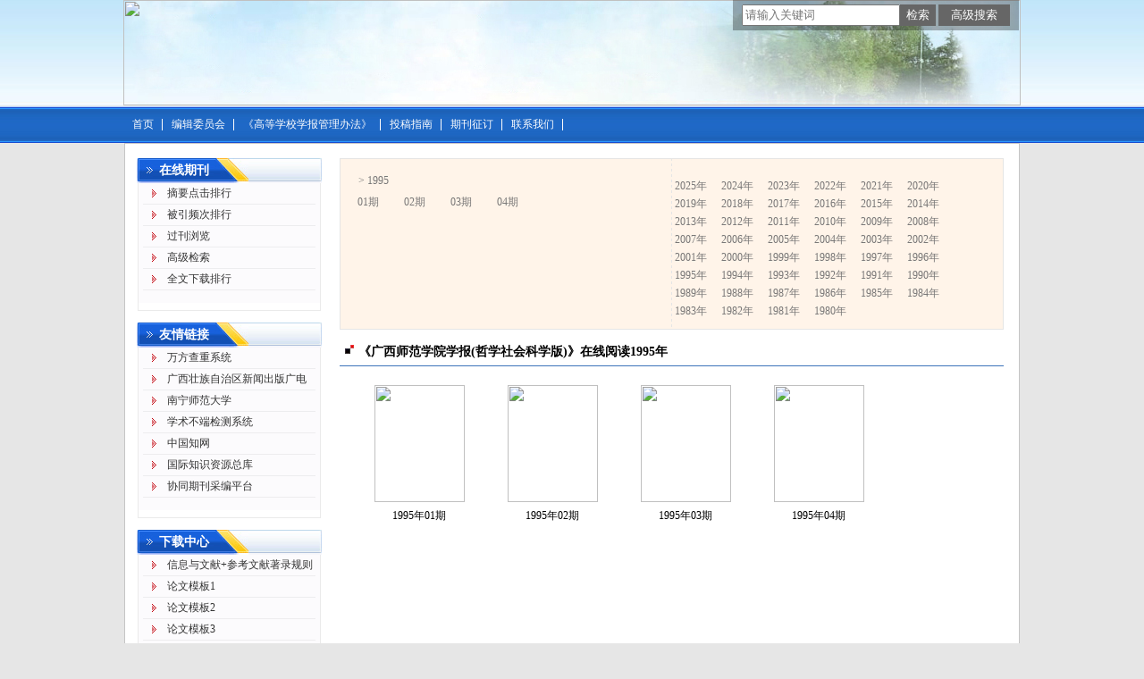

--- FILE ---
content_type: text/html; charset=utf-8
request_url: https://syxi.cbpt.cnki.net/WKG/WebPublication/wkTextContent.aspx?colType=4&yt=1995&tp=gklb
body_size: 19095
content:

<!DOCTYPE html PUBLIC "-//W3C//DTD XHTML 1.0 Transitional//EN" "http://www.w3.org/TR/xhtml1/DTD/xhtml1-transitional.dtd">

<html xmlns="http://www.w3.org/1999/xhtml" >
<head><title>
	广西师范学院学报(哲学社会科学版)
</title>
     <meta name="keywords" content="广西师范学院学报(哲学社会科学版),学报，论文，动态"/> 
    <link id="styleID" rel="Stylesheet" type="text/css" href="css/a/color_blue1.css" />
    <script type="text/javascript" src="/WKG/WebPublication/js/js.js?v=3.09"></script>
    <script src="../js/changeTabs.js" type="text/javascript"></script>
    <script src="../Script/jquery-3.4.1.min.js" type="text/javascript"></script>
    <script src="../Script/jquery-migrate-1.4.1.min.js" type="text/javascript"></script>
    <script src="../Script/jquery-migrate-3.1.0.min.js" type="text/javascript"></script>

    <style type="text/css">        
    a{color:#a0b3d6;}
    .tabs{border:1px solid #a0b3d6;margin:100px;width:300px;}
    .tabs-nav a{background:white;line-height:30px;padding:0 20px;display:inline-block;border-right:1px solid #a0b3d6;border-bottom:1px solid #a0b3d6;}
    .tabs-nav .on{background: #EAEAEA;border-bottom:1px solid white;}
    .tabs-content{padding:1px;border-top:1px solid #a0b3d6;margin-top:-1px;}
    
    /*撤稿样式*/
     .sign
        {
            display: inline-block;
            vertical-align: super;
            height: 20px;
            padding: 0 5px;
            margin-left: 7px;
            font-size: 12px;
            line-height: 20px;
            font-weight: normal;
            color: #dc4f4f;
            letter-spacing: -1px;
            border: 1px solid #dc4f4f;
            border-radius: 5px;
       }
    </style>  
    <script language="javascript" type="text/javascript">
        window.onload = function () {

            $("div[id^=test]").each(function () {
                tabs($(this).attr("id"), 'mouseover');
            });

            //遍历中华医学预防杂志系列
            if ("syxi".toLowerCase() == "cpma") {
                var cpmaimgArr = "".split("|");
                //for (i = 0; i < cpmaimgArr.length; i++) {
                var i = 0;
                if (cpmaimgArr.length > 0 && "b67dc344-a3bf-42ce-ab44-4dd16663b257" == "") {
                    $("div[class=display_img] img").each(function () {
                        var imgsrc = "//c61.cnki.net/CJFD/big/" + cpmaimgArr[i];
                        var src = $(this).attr("src");
                        $(this).attr('src', imgsrc);
                        i++;
                    });
                }
                // }
                if ("" == "10578e35-e29a-41d9-947e-930ea3e82897") {
                    //var lists = document.getElementsByClassName('list'); liebiao
                    var lists = document.getElementById('liebiao');
                    var html = $("#hidHtml").val()
                    lists.innerHTML = html;
                }

                if ("" != "") {
                    var imgsrc = "//c61.cnki.net/CJFD/big/" + ""+".jpg";
                    var src = $("#img").attr("src")
                    $("#img").attr('src', imgsrc);
                }
            }
        }

        function searchPaper()
        {
//            var mid="syxi";
//            var url="http://acad.cnki.net/Kns55/oldnavi/n_item.aspx?NaviID=1&BaseID="+mid+"&NaviLink=";
//            window.open(url);
  var mid="syxi";
 
var basePath="/WKG";
var url=basePath+"/WebPublication/advSearchArticle.aspx";
            window.open(url);
        }

        function simpleSearch() {
            var paperKey = $("#inputKeyword").val();
            if (paperKey != null && paperKey != "") {
                window.location.href = "../WebPublication/advSearchPaperList.aspx?pks=" + encodeURIComponent(paperKey);
            }
        }

        function UserLoginout() {
            $.post("userLogout.ashx",
        { Action: "post" },
        function (data, textStatus) {
            if (textStatus == "success") {
                window.location.href = window.location.href;
            }
        }
        , "html");

        }

    </script>    
    
</head>
<body>
    <form name="form1" method="post" action="wkTextContent.aspx?colType=4&amp;yt=1995&amp;tp=gklb" id="form1">
<div>
<input type="hidden" name="__VIEWSTATE" id="__VIEWSTATE" value="ygJWF6xKKdSvYxQBB3SlC4OHOUHb9JsjxvyhKwMue+6bPiv4Obr4xURVG58i6Q4Hc2ueNB8Ey3WmUsfFxm+UJsInJgYXb+O7YiTdHs3I2I1VGpA5FpNk0sYVwl/x21ZgQnwppQ==" />
</div>

<div>

	<input type="hidden" name="__VIEWSTATEGENERATOR" id="__VIEWSTATEGENERATOR" value="B26A4136" />
</div><div class="header"><div class="container"><div class="pic"><img src="//cbimg.cnki.net/Editor/2019/0413/syxi/1412448b-cdd3-4222-a568-aeb86a016a65.png" /></div></div></div><div id="nav" class="nav"><div class="container"><ul id="menu" class="first_menu1"><li><a href="index.aspx?mid=syxi" >首页</a></li><li><a href="wkTextContent.aspx?navigationContentID=099e45f5-abe4-466a-956e-2835e4525f9a&mid=syxi" >编辑委员会</a></li><li><a href="wkTextContent.aspx?navigationContentID=4fcda100-71db-4d0f-b624-d9d4d773acf9&mid=syxi" >《高等学校学报管理办法》</a></li><li><a href="wkTextContent.aspx?navigationContentID=0a96be87-490b-49ff-90aa-bee7b5d1b2cc&mid=syxi" >投稿指南</a></li><li><a href="wkTextContent.aspx?navigationContentID=47611690-3179-4fb4-bc9f-f26bca515d38&mid=syxi" >期刊征订</a></li><li><a href="wkTextContent.aspx?navigationContentID=78d15783-4e57-41c2-9b2c-dda42d01722d&mid=syxi" >联系我们</a></li></ul></div></div><div class="content"><div class="container"><div><dl class="search"><dd><input id="inputKeyword" type="text" placeholder="请输入关键词"  onkeypress="if(event.keyCode==13) {inputGo.click();return false;}"/><input id="inputGo" type="button" value="检索" onClick="simpleSearch()"/>&nbsp;<input class="inputGoMore" name="Input2" type="button" value="高级搜索" onClick="searchPaper() " /></dd></dl></div><div id="a1" class="left"><div class="column2"><div class="column"><div class="column_titbox"><h3 class="column_titbox_title"><a href="/WKG/WebPublication/wkList.aspx?columnID=2cedc6e2-f399-42e0-8719-e219769ed856">在线期刊</a><em></em></h3><span class="column_titbox_more"><a href="/WKG/WebPublication/wkList.aspx?columnID=2cedc6e2-f399-42e0-8719-e219769ed856">更多&gt;&gt; </a></span><div class="clear"></div></div><div class="column_contbox"><div class="column_radius_top"><b></b><samp></samp></div><ul class="column_contbox_list"><li><a href="/WKG/WebPublication/browseTopList.aspx" target="_blank"  title="摘要点击排行">摘要点击排行</a></li><li class="column_contbox_noline"><a href="/WKG/WebPublication/refNum.aspx" target="_blank"  title="被引频次排行">被引频次排行</a></li><li><a href="/WKG/WebPublication/wkTextContent.aspx?colType=4&tp=gklb" target="_blank"  title="过刊浏览">过刊浏览</a></li><li class="column_contbox_noline"><a href="/WKG/WebPublication/advSearchArticle.aspx" target="_blank"  title="高级检索">高级检索</a></li><li><a href="/WKG/WebPublication/downloadTopList.aspx" target="_blank"  title="全文下载排行">全文下载排行</a></li></ul><div class="column_radius_bottom"><b></b><samp></samp></div></div></div></div><div class="column2"><div class="column"><div class="column_titbox"><h3 class="column_titbox_title"><a href="/WKG/WebPublication/wkList.aspx?columnID=5a98ae77-6dbe-4a27-be3c-fec9d8abcdcc">友情链接</a><em></em></h3><span class="column_titbox_more"><a href="/WKG/WebPublication/wkList.aspx?columnID=5a98ae77-6dbe-4a27-be3c-fec9d8abcdcc">更多&gt;&gt; </a></span><div class="clear"></div></div><div class="column_contbox"><div class="column_radius_top"><b></b><samp></samp></div><ul class="column_contbox_list"><li class="on"><a href="https://nnsfdxxbzxshkxbwanfang.mimengdata.com" target="_blank"  title="万方查重系统">万方查重系统</a></li><li class="on"><a href="http://www.gxpprft.gov.cn/" target="_blank"  title="广西壮族自治区新闻出版广电局">广西壮族自治区新闻出版广电局</a></li><li class="on"><a href="http://www.gxtc.edu.cn" target="_blank"  title="南宁师范大学">南宁师范大学</a></li><li class="on"><a href="http://check.cnki.net/" target="_blank"  title="学术不端检测系统">学术不端检测系统</a></li><li class="on"><a href="http://www.cnki.net" target="_blank"  title="中国知网">中国知网</a></li><li class="on"><a href="http://epub.cnki.net/grid2008/index/ZKFALD.htm" target="_blank"  title="国际知识资源总库">国际知识资源总库</a></li><li class="on"><a href="http://find.cb.cnki.net/" target="_blank"  title="协同期刊采编平台">协同期刊采编平台</a></li></ul><div class="column_radius_bottom"><b></b><samp></samp></div></div></div></div><div class="column2"><div class="column"><div class="column_titbox"><h3 class="column_titbox_title"><a href="/WKG/WebPublication/wkList.aspx?columnID=eaf499e4-5e56-4b65-bf00-a5305c9c5eaf">下载中心</a><em></em></h3><span class="column_titbox_more"><a href="/WKG/WebPublication/wkList.aspx?columnID=eaf499e4-5e56-4b65-bf00-a5305c9c5eaf">更多&gt;&gt; </a></span><div class="clear"></div></div><div class="column_contbox"><div class="column_radius_top"><b></b><samp></samp></div><ul class="column_contbox_list"><li class="on"><a href="//cbimg.cnki.net/Editor/2021/1224/syxi/f7eeafbd-9a11-49de-a3d7-3745eb692664.pdf"  title="信息与文献+参考文献著录规则">信息与文献+参考文献著录规则</a></li><li class="on"><a href="http://cbimg.cnki.net/Editor/2015/0325/syxi/6183f361-db10-4c0b-ad35-bf158f2c2df2.PDF"  title="论文模板1">论文模板1</a></li><li class="on"><a href="http://cbimg.cnki.net/Editor/2015/0325/syxi/9d1833a9-ef57-4681-aacb-781fa36f687b.PDF"  title="论文模板2">论文模板2</a></li><li class="on"><a href="http://cbimg.cnki.net/Editor/2015/0325/syxi/59a3ddd6-f517-4132-9ddd-c4f0d1c7a86b.PDF"  title="论文模板3">论文模板3</a></li><li class="on"><a href="http://cbimg.cnki.net/Editor/2015/0325/syxi/6d90caad-8a6b-4d71-836c-75b451ebde68.PDF"  title="论文模板4">论文模板4</a></li><li class="on"><a href="http://cbimg.cnki.net/Editor/2015/0325/syxi/a304f7b2-2cc7-4ab3-8f18-a3f37356d329.doc"  title="出版物上数字用法">出版物上数字用法</a></li><li class="on"><a href="http://cbimg.cnki.net/Editor/2015/0325/syxi/788fd7fb-4450-40bc-a70e-ba60c168d207.pdf"  title="语言文字规范">语言文字规范</a></li><li class="on"><a href="http://cbimg.cnki.net/Editor/2015/0325/syxi/b5afc085-bb58-4003-a534-375b796cd55b.pdf"  title="标点符号用法">标点符号用法</a></li><li class="on"><a href="http://cbimg.cnki.net/Editor/2015/0325/syxi/fcde15a0-5147-405d-8be1-b0a449e1fe22.doc"  title="出版管理条例">出版管理条例</a></li><li class="on"><a href="http://cbimg.cnki.net/Editor/2015/0324/syxi/075e4030-6a5b-4d4f-8d98-2159dfa8a651.doc"  title="著作权转让声明">著作权转让声明</a></li><li class="on"><a href="http://cbimg.cnki.net/Editor/2015/0325/syxi/d01967f5-1012-4443-b74b-f5e942e77b9a.pdf"  title="期刊编排格式">期刊编排格式</a></li><li class="on"><a href="http://cbimg.cnki.net/Editor/2015/0325/syxi/93c4eab5-040a-4016-bcef-1c29e866c08a.doc"  title="出版专业技术人员继续教育学时计算办法">出版专业技术人员继续教育学时计算办法</a></li></ul><div class="column_radius_bottom"><b></b><samp></samp></div></div></div></div><div class="column2"><div class="column"><div class="column_titbox"><h3 class="column_titbox_title"><a >访问量统计</a><em></em></h3><div class="clear"></div></div><div class="column_contbox"><div class="column_radius_top"><b></b><samp></samp></div><div class="column_contbox_text"><div class="visitClass">访问量:129848</div></div><div class="column_radius_bottom"><b></b><samp></samp></div></div></div></div><br /></div><div id="a5" class="right1"><div class="0"><div class="pastlistdate"><ul class="date"><li class="peryear">&gt;&nbsp;1995</li><li><a href="/WKG/WebPublication/wkTextContent.aspx?colType=4&yt=1995&st=01">01期</a></li><li><a href="/WKG/WebPublication/wkTextContent.aspx?colType=4&yt=1995&st=02">02期</a></li><li><a href="/WKG/WebPublication/wkTextContent.aspx?colType=4&yt=1995&st=03">03期</a></li><li><a href="/WKG/WebPublication/wkTextContent.aspx?colType=4&yt=1995&st=04">04期</a></li></ul><ul class="year"><li><a href="/WKG/WebPublication/wkTextContent.aspx?colType=4&yt=2025&tp=gklb">2025年</a></li><li><a href="/WKG/WebPublication/wkTextContent.aspx?colType=4&yt=2024&tp=gklb">2024年</a></li><li><a href="/WKG/WebPublication/wkTextContent.aspx?colType=4&yt=2023&tp=gklb">2023年</a></li><li><a href="/WKG/WebPublication/wkTextContent.aspx?colType=4&yt=2022&tp=gklb">2022年</a></li><li><a href="/WKG/WebPublication/wkTextContent.aspx?colType=4&yt=2021&tp=gklb">2021年</a></li><li><a href="/WKG/WebPublication/wkTextContent.aspx?colType=4&yt=2020&tp=gklb">2020年</a></li><li><a href="/WKG/WebPublication/wkTextContent.aspx?colType=4&yt=2019&tp=gklb">2019年</a></li><li><a href="/WKG/WebPublication/wkTextContent.aspx?colType=4&yt=2018&tp=gklb">2018年</a></li><li><a href="/WKG/WebPublication/wkTextContent.aspx?colType=4&yt=2017&tp=gklb">2017年</a></li><li><a href="/WKG/WebPublication/wkTextContent.aspx?colType=4&yt=2016&tp=gklb">2016年</a></li><li><a href="/WKG/WebPublication/wkTextContent.aspx?colType=4&yt=2015&tp=gklb">2015年</a></li><li><a href="/WKG/WebPublication/wkTextContent.aspx?colType=4&yt=2014&tp=gklb">2014年</a></li><li><a href="/WKG/WebPublication/wkTextContent.aspx?colType=4&yt=2013&tp=gklb">2013年</a></li><li><a href="/WKG/WebPublication/wkTextContent.aspx?colType=4&yt=2012&tp=gklb">2012年</a></li><li><a href="/WKG/WebPublication/wkTextContent.aspx?colType=4&yt=2011&tp=gklb">2011年</a></li><li><a href="/WKG/WebPublication/wkTextContent.aspx?colType=4&yt=2010&tp=gklb">2010年</a></li><li><a href="/WKG/WebPublication/wkTextContent.aspx?colType=4&yt=2009&tp=gklb">2009年</a></li><li><a href="/WKG/WebPublication/wkTextContent.aspx?colType=4&yt=2008&tp=gklb">2008年</a></li><li><a href="/WKG/WebPublication/wkTextContent.aspx?colType=4&yt=2007&tp=gklb">2007年</a></li><li><a href="/WKG/WebPublication/wkTextContent.aspx?colType=4&yt=2006&tp=gklb">2006年</a></li><li><a href="/WKG/WebPublication/wkTextContent.aspx?colType=4&yt=2005&tp=gklb">2005年</a></li><li><a href="/WKG/WebPublication/wkTextContent.aspx?colType=4&yt=2004&tp=gklb">2004年</a></li><li><a href="/WKG/WebPublication/wkTextContent.aspx?colType=4&yt=2003&tp=gklb">2003年</a></li><li><a href="/WKG/WebPublication/wkTextContent.aspx?colType=4&yt=2002&tp=gklb">2002年</a></li><li><a href="/WKG/WebPublication/wkTextContent.aspx?colType=4&yt=2001&tp=gklb">2001年</a></li><li><a href="/WKG/WebPublication/wkTextContent.aspx?colType=4&yt=2000&tp=gklb">2000年</a></li><li><a href="/WKG/WebPublication/wkTextContent.aspx?colType=4&yt=1999&tp=gklb">1999年</a></li><li><a href="/WKG/WebPublication/wkTextContent.aspx?colType=4&yt=1998&tp=gklb">1998年</a></li><li><a href="/WKG/WebPublication/wkTextContent.aspx?colType=4&yt=1997&tp=gklb">1997年</a></li><li><a href="/WKG/WebPublication/wkTextContent.aspx?colType=4&yt=1996&tp=gklb">1996年</a></li><li><a href="/WKG/WebPublication/wkTextContent.aspx?colType=4&yt=1995&tp=gklb">1995年</a></li><li><a href="/WKG/WebPublication/wkTextContent.aspx?colType=4&yt=1994&tp=gklb">1994年</a></li><li><a href="/WKG/WebPublication/wkTextContent.aspx?colType=4&yt=1993&tp=gklb">1993年</a></li><li><a href="/WKG/WebPublication/wkTextContent.aspx?colType=4&yt=1992&tp=gklb">1992年</a></li><li><a href="/WKG/WebPublication/wkTextContent.aspx?colType=4&yt=1991&tp=gklb">1991年</a></li><li><a href="/WKG/WebPublication/wkTextContent.aspx?colType=4&yt=1990&tp=gklb">1990年</a></li><li><a href="/WKG/WebPublication/wkTextContent.aspx?colType=4&yt=1989&tp=gklb">1989年</a></li><li><a href="/WKG/WebPublication/wkTextContent.aspx?colType=4&yt=1988&tp=gklb">1988年</a></li><li><a href="/WKG/WebPublication/wkTextContent.aspx?colType=4&yt=1987&tp=gklb">1987年</a></li><li><a href="/WKG/WebPublication/wkTextContent.aspx?colType=4&yt=1986&tp=gklb">1986年</a></li><li><a href="/WKG/WebPublication/wkTextContent.aspx?colType=4&yt=1985&tp=gklb">1985年</a></li><li><a href="/WKG/WebPublication/wkTextContent.aspx?colType=4&yt=1984&tp=gklb">1984年</a></li><li><a href="/WKG/WebPublication/wkTextContent.aspx?colType=4&yt=1983&tp=gklb">1983年</a></li><li><a href="/WKG/WebPublication/wkTextContent.aspx?colType=4&yt=1982&tp=gklb">1982年</a></li><li><a href="/WKG/WebPublication/wkTextContent.aspx?colType=4&yt=1981&tp=gklb">1981年</a></li><li><a href="/WKG/WebPublication/wkTextContent.aspx?colType=4&yt=1980&tp=gklb">1980年</a></li></ul><div class="clear"></div></div><div class="column"><div class="column_titbox"><h3 class="column_titbox_title"><a href="#" target="_blank">《广西师范学院学报(哲学社会科学版)》在线阅读1995年</a><em></em></h3><span class="column_titbox_more"><a href="#" target="_blank">更多&gt;&gt; </a></span><div class="clear"></div></div><div class="column_contbox"><div class="column_radius_top"><b></b><samp></samp></div><div class="column_contbox_pastlist2"><dl><dt><a href=//mall.cnki.net/eread/mall/forward/maga/syxi199501.html target=_blank><img src="//acad.cnki.net/fengmian/cjfd/big/syxi/syxi199501.jpg" border="0"  /></a></dt><dd><a href="/WKG/WebPublication/wkTextContent.aspx?colType=4&yt=1995&st=01">1995年01期</a></dd></dl><dl><dt><a href=//mall.cnki.net/eread/mall/forward/maga/syxi199502.html target=_blank><img src="//acad.cnki.net/fengmian/cjfd/big/syxi/syxi199502.jpg" border="0"  /></a></dt><dd><a href="/WKG/WebPublication/wkTextContent.aspx?colType=4&yt=1995&st=02">1995年02期</a></dd></dl><dl><dt><a href=//mall.cnki.net/eread/mall/forward/maga/syxi199503.html target=_blank><img src="//acad.cnki.net/fengmian/cjfd/big/syxi/syxi199503.jpg" border="0"  /></a></dt><dd><a href="/WKG/WebPublication/wkTextContent.aspx?colType=4&yt=1995&st=03">1995年03期</a></dd></dl><dl><dt><a href=//mall.cnki.net/eread/mall/forward/maga/syxi199504.html target=_blank><img src="//acad.cnki.net/fengmian/cjfd/big/syxi/syxi199504.jpg" border="0"  /></a></dt><dd><a href="/WKG/WebPublication/wkTextContent.aspx?colType=4&yt=1995&st=04">1995年04期</a></dd></dl></div><div class="column_radius_bottom"><b></b><samp></samp></div></div></div></div><br /></div><div id="a6" class="bottom"><br /></div><div class="clear"></div></div></div><div class="footer"><div class="container"></div></div></form>
    <input type="hidden" id="hiddUserID"  value="" />
    <input type="hidden" id="hiddUserName"  value="" />
    <input type="hidden" id="hidHtml"  value='' />
</body>
<script type ="text/javascript">
    var iswk = "open";
    if (iswk == "open") {
        document.write(unescape("%3Cscript src='/WKG/Script/mobile.js' type='text/javascript'%3E%3C/script%3E"));
    }
</script>
</html>


--- FILE ---
content_type: text/css
request_url: https://syxi.cbpt.cnki.net/WKG/WebPublication/css/a/color_blue1.css
body_size: 5320
content:
@import url(color.css); 

/* 页面结构1:2:1 */
.header,.nav,.footer{ overflow:hidden;}
.header{ background:url(../../images/a/headerbg.gif) repeat-x top;}
.nav,.nav .container{ background-color:#33FF33; background:url(../../images/a/blue1_navbg.gif) repeat-x top;}
.content{ background:#e6e6e6; }
.content .container{ background:#fff; border:1px solid #c5c5c5; }
.footer{ background:#f0f0f0;}

/* 栏目(默认)样式一 column */
.column_titbox{ background:url(../../images/a/column_titboxbg.gif) repeat-x top; border-bottom:1px solid #ebebeb;}
.column_titbox_title{ background:url(../../images/a/gray_column_titbox_titlelist.gif) no-repeat 10px center;}
.column_titbox_title a,.column_titbox_title a:hover{ color:#444; }
.column_titbox_more a{color:#b60000;}
.column_contbox_list li{ border-bottom:1px dashed #666666; background:url(../../images/a/column_contbox_list_arrow.gif) no-repeat 2px 9px; }
.column_contbox_list li a{ color:#767676;  }
.column_contbox_list li a:hover{ color:#0054a0; }


/* 栏目样式二 column1 */
.column1 .column_titbox{  background:url(../../images/a/column1_titboxbg.gif) repeat-x top;  }
.column1 .column_titbox_title{ background:url(../../images/a/blue1_column1_titbox_titlelistbg.gif) repeat-x top;}
.column1 .column_titbox_title a,.column1 .column_titbox_title a:hover{color:#fff; background:url(../../images/a/blue1_column1_titbox_titlelist.gif) no-repeat left top;}
.column1 .column_titbox_title em{ background:url(../../images/a/blue1_column1_titbox_titlelistR.gif) no-repeat left top;}
.column1 .column_titbox_more{ background:url(../../images/a/blue_column1_titboxbgR.gif) no-repeat right top;}
.column1 .column_contbox{ background:#f9f7fa;}
.column1 .column_contbox_list{ background:url(../../images/a/column1_contbox_ulbg.gif) top left; }
.column1 .column_contbox_list li{ background:url(../../images/a/column1_contbox_listL.gif) no-repeat left top;}
.column1 .column_contbox_list li a{ color:#323232; background:url(../../images/a/column1_contbox_listR.gif) no-repeat right top; }
.column1 .column_contbox_list li a:hover{color:#0054a0;}
.column1 .column_contbox_text{ padding:5px 10px 5px 15px; }

/* 栏目样式三 column2 */
.column2 .column_titbox{  background:url(../../images/a/column1_titboxbg.gif) repeat-x top; }
.column2 .column_titbox_title{ background:url(../../images/a/blue1_column1_titbox_titlelistbg.gif) repeat-x top;}
.column2 .column_titbox_title a,.column2 .column_titbox_title a:hover{ color:#fff; background:url(../../images/a/blue1_column1_titbox_titlelist.gif) no-repeat left top; }
.column2 .column_titbox_title em{ background:url(../../images/a/blue1_column1_titbox_titlelistR.gif) no-repeat left top;}
.column2 .column_titbox_more{ background:url(../../images/a/blue_column1_titboxbgR.gif) no-repeat right top;}
.column2 .column_contbox_list{ background:#fcfbfd;}
.column2 .column_contbox_list li{ border-bottom:1px solid #ededef; }
.column2 .column_contbox_list li a{ color:#333; background:url(../../images/a/blue1_column1_contbox_list_arrow.gif) no-repeat 10px 7px;}
.column2 .column_contbox_list li a:hover{ color:#0054a0; background-color:#f3f3f3; background-position:10px -16px; }

/* 栏目样式四 column3 */
.column3 .column_titbox{ border-bottom:1px solid #be4242; }
.column3 .column_titbox_title{ background:url(../../images/a/gray_column2_titbox_titlelistR.gif) no-repeat right top;}
.column3 .column_titbox_title a,.column3 .column_titbox_title a:hover{ background:url(../../images/a/gray_title1arrow.gif) no-repeat 6px center; color:#1751dc; }
.column3 .column_contbox_list li{ border:1px solid #eaeef1;}
.column3 .column_contbox_list li a{ color:#5b5b5b;}
.column3 .column_contbox_list li a:hover{ color:#0054a0;}

/* 栏目样式五 column4 */
.column4 .column_titbox{  border-bottom:1px solid #FE9444; }
.column4 .column_titbox_title{background:url(../../images/a/red_title1arrow1.gif) no-repeat 6px 7px; }
.column4 .column_titbox_more{float:right; font-weight:normal; font-size:12px; line-height:40px; }
.column4 .column_contbox_list li{border-bottom:1px dashed #666666; background:url(../../images/a/column_contbox_list_arrow.gif) no-repeat 2px 9px; }
.column4 .column_contbox_list li a{ color:#767676;  }
.column4 .column_contbox_list li a:hover{ color:#f00;}

/*  菜单 menu  */
.first_menu1 a { color:#fff; background:url(../../images/a/blue_navlibg.gif) no-repeat right;}

/* 搜索 search */
.search_button input{ background:url(../../images/a/searchbg.gif) no-repeat right top; }

/*  列表页面 （二级）  */
.formbox{border-top:3px solid #5567ac; border-bottom:2px solid #5567ac; }

/*  文本页面 （三级）  */
.right1 .column_titbox{ border-bottom:1px solid #3E74BA; overflow:hidden; margin-bottom:8px;}
.right1 .column_titbox_title{background:url(../../images/a/red_title1arrow1.gif) no-repeat 6px 7px; }


/*  交流园地  */
.tijiao .button{ background-position:left -72px; }


/* 用户登录 */
.login{ background:url(../../images/a/loginbg_gray.gif) no-repeat left top;}
.logintit{ background:url(../../images/a/logintit_gray.gif) no-repeat left top; margin:9px 0 0 41px; text-indent:-999px; margin-bottom:12px;}
.input{background-image:url(../../images/a/inputbg_gray.gif);}
.DL,.ZC{ background:url(../../images/a/gray_button1.gif) no-repeat left top;}
.MM{ color:#5d677c;}